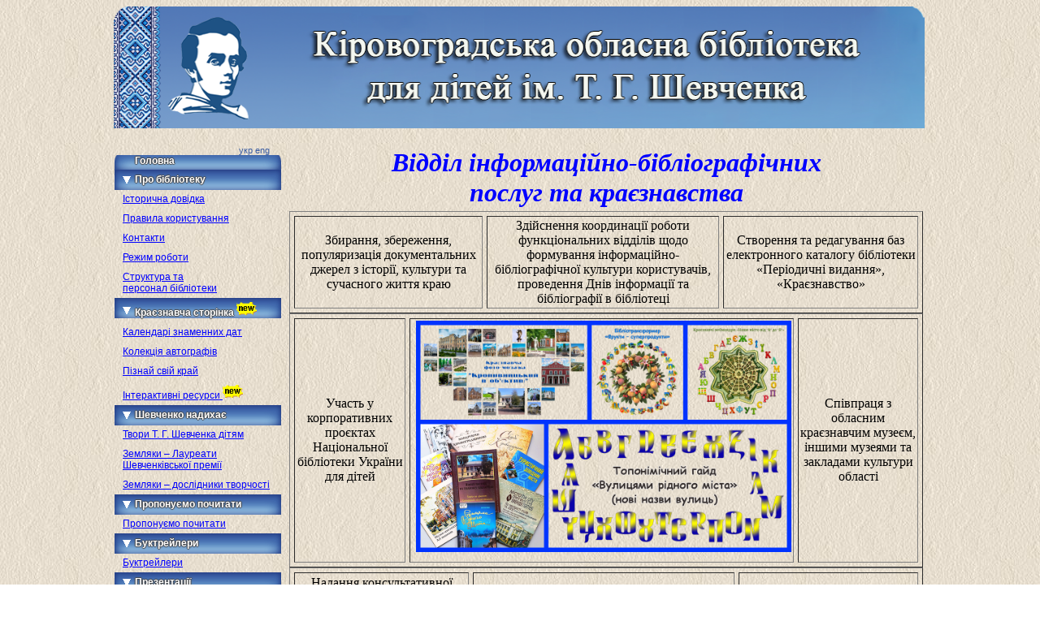

--- FILE ---
content_type: text/html
request_url: http://librarychl.kr.ua/pro_bib/bibliograf.php
body_size: 4956
content:
<!DOCTYPE html PUBLIC "-//W3C//DTD XHTML 1.0 Transitional//EN" "http://www.w3.org/TR/xhtml1/DTD/xhtml1-transitional.dtd">
<html xmlns="http://www.w3.org/1999/xhtml">
<head>

<meta http-equiv="Content-Type" content="text/html; charset=windows-1251" />
<meta http-equiv="Content-Type" content="text/html; charset=unicode">
<meta name="keywords" content="Бібліотека для дітей, Обласна бібліотека, бібліотека Гайдара, Кіровоградські бібліотеки, бібліотеки Кіровограда, книги, книгозбірня, Обласна дитяча бібліотека для дітей ім. А.П.Гайдара,Кіровоградська обласна дитяча бібліотека для дітей ім. А.П.Гайдара, Гайдар А.П., ОДБ">
<meta name="created by" content="Цей ресурс розроблен інженерами відділу впровадження комп’ютерних технологій та забезпечення інтернет доступу користувачів.Ліпей О.В. - керівник проєкту; Згривець М.В. - программіст; Снегірьов С.О. - дизайнер; окрема подяка Шутенко Костянтину за допомогу у розробці дизайна сайту">
<title>Відділ інформаційно бібліографічних послуг та краєзнавства</title>
<link href="../css/mystyle.css" rel="stylesheet" type="text/css" />

<style type="text/css">
<!--
body {
	
	background-image: url(../img/back.jpg);
	
.style32 {color: #3d6eeb}
.style52 {font-size: 18px}
.style56 {color: #0000CC}
.slideshow { height: 232px; width: 232px; }

-->
</style>
<body onload="allClose();">
<link rel="stylesheet"  type="text/css" href="../sdmenu/sdmenu.css" />
<script type="text/javascript" src="../sdmenu/sdmenu.js"></script>


<script type="text/javascript" src="../sdmenu/jquery.min.js"></script>
<script type="text/javascript" src="../sdmenu/jquery.cycle.all.2.74.js"></script>
<script type="text/javascript">	// <![CDATA[
	var myMenu;
	window.onload = function() {
		myMenu = new SDMenu("my_menu");
		myMenu.init();
	};	// ]]>  	
		</script>
<table width="1000" height="30%" border="0" align="center" cellpadding="0" cellspacing="0">
  <tr>
   <td height="150" align="left" valign="top"><div align="center"><img src="../heder.png" width="998" height="150" align="left" /></div>
     <div align="center"></div>    <div align="center"></div></td>
  </tr>
</table>
<span class="style56">
<marquee scrollamount="2" scrolldelay="5" width="100%" height="20"  behavior="scroll">
      <span class="style52"></span>
</marquee>
</span>
<table width="1000" border="0" align="center" cellpadding="0" cellspacing="1">
  <tr>
    <td width="21%" height="1095" valign="top">
<div class="leng">
  <div align="right"><a href="http://librarychl.kr.ua/index.php">укр</a> <a href="http://librarychl.kr.ua/eng/index.php">eng</a></div>
</div>
<div class="menu" align="left"><a href="http://librarychl.kr.ua/index.php" class="style32">Головна</a></div>
    </div>
<div style="float: left" id="my_menu" class="sdmenu">
      
  
<noindex><div>
    <span class="style32">Про бібліотеку </span>
    <a href="http://librarychl.kr.ua/pro_bib/istor.php">Історична довідка</a>
    <a href="http://librarychl.kr.ua/Files/m-2025/pravula.pdf">Правила користування</a>

    <a href="http://librarychl.kr.ua/pro_bib/contacts.php">Контакти</a>

    <a href="http://librarychl.kr.ua/pro_bib/regum_robotu.php">Режим роботи</a>
    <a href="http://librarychl.kr.ua/pro_bib/stryktyra.php">Структура та <br>
    персонал бібліотеки</a>  </div>

   <div>
  <span>Краєзнавча сторінка <img src="http://librarychl.kr.ua/img/17.gif" width="25" height="17" border="0"></span>
  <a href="http://librarychl.kr.ua/pro_bib/nah_vud_kalendar.php">Календарі знаменних дат</a>
  <a href="http://librarychl.kr.ua/pro_bib/author.php">Колекція автографів</a>
  <a href="http://librarychl.kr.ua/pro_bib/nah_vud_referat.php">Пізнай свій край </a>
  <a href="http://librarychl.kr.ua/pro_bib/intresurs.php">Інтерактивні ресурси <img src="http://librarychl.kr.ua/img/17.gif" width="25" height="17" border="0"></a>

</div>

   <div>
  <span>Шевченко надихає </span>
  <a href="http://librarychl.kr.ua/kn_in/shevchenko-nadyhae/shevchenko-dityam.php">Твори Т.&nbsp;Г.&nbsp;Шевченка дітям</a>
  <a href="http://librarychl.kr.ua/kn_in/shevchenko-nadyhae/laureaty.php">Земляки – Лауреати Шевченківської премії</a>
  <a href="http://librarychl.kr.ua/kn_in/shevchenko-nadyhae/doslidnyky/s-doslidn.php">Земляки – дослідники творчості<br/></a>
</div>


  <div>
  <span>Пропонуємо почитати</span>
  <a href="http://librarychl.kr.ua/pro_bib/read.php">Пропонуємо почитати</a>

</div>

  <div>
  <span> Буктрейлери </span>
  <a href="http://librarychl.kr.ua/pro_bib/buktreler.php">Буктрейлери</a>
  </div>

  <div>
  <span> Презентації </span>
  <a href="http://librarychl.kr.ua/pro_bib/prezentacii.php">Презентації </a>
  </div>

<div>
  <span>Періодичні видання</span>
  <a href="http://librarychl.kr.ua/pro_bib/period.php">I півріччя</a>

  </div>

<div>
  <span>Нові надходження</span>

<a href="http://librarychl.kr.ua/pro_bib/nah_nov_nadxod_2025.php">Нові надходження</a>


</div>

<div>
  <span>Он-лайн послуги</span>
<a href="http://librarychl.kr.ua/pro_bib/online_zapys.php">Запис / Перереєстрація</a> 
<a href="http://librarychl.kr.ua/pro_bib/online_prod.php">Продовження книг</a>   
<a href="http://librarychl.kr.ua/pro_bib/online_zamov.php">Замовлення книг</a>   
<a href="http://librarychl.kr.ua/pro_bib/online_ekskurs.php"> Замовлення екскурсії </a>   
<a href="http://librarychl.kr.ua/pro_bib/online_poput.php">Незадоволений читацький попит</a>   
    </div>


<div>
  <span>Події, новини </span>
<a href="http://librarychl.kr.ua/pro_bib/planrobotu.php">Масові заходи</a>
<a href="http://librarychl.kr.ua/pro_bib/news.php">Новини</a>

<a href="http://librarychl.kr.ua/pro_bib/tugdenchut2025.php">Всеукраїнський тиждень дитячого читання 2025</a>
<a href="http://librarychl.kr.ua/pro_bib/seminar2025.php">Обласний семінар-практикум</a>
</div>


<div>
    <span>Анонси </span>
    
    <!-- Анонси СІЧЕНЬ-->

	<a href="http://librarychl.kr.ua/pro_bib/anons___JAN_7_kaniculy.php">   			У дні шкільних канікул...							</a>
	<a href="http://librarychl.kr.ua/pro_bib/anons___JAN_26_kruty.php">   			День бою під Крутами							</a>
	
</div>

  
   <div>
  <span>Конкурси, акції <img src="http://librarychl.kr.ua/img/17.gif" width="25" height="17" border="0"></span>

<a href="http://librarychl.kr.ua/pro_bib/vidv_voinam.php">"Відважним воїнам і рідній Україні – любов і шана!"</a>
<a href="http://librarychl.kr.ua/pro_bib/Ohorona_Praci.php">"Охорона праці – запорука безпечного життя"</a>
<a href="http://librarychl.kr.ua/pro_bib/Symbol_UA.php">"Символіка України: вивчаємо, шануємо, творимо"</a>
<a href="http://librarychl.kr.ua/pro_bib/zelene_vidnovlennya.php">"ЗЕЛЕНЕ ВІДНОВЛЕННЯ УКРАЇНИ: дитячий погляд"</a>
<a href="http://librarychl.kr.ua/pro_bib/uk_mriya.php">"Україна - мрія"</a>
<a href="http://librarychl.kr.ua/pro_bib/lider_chitannya.php">"Лідер читання"</a>
<a href="http://librarychl.kr.ua/pro_bib/lit_konkurs.php">"Творчі канікули"<img src="http://librarychl.kr.ua/img/17.gif" width="25" height="17" border="0"></a>

<a href="http://librarychl.kr.ua/pro_bib/bib_serv_ditjam.php">"Бібліотечні сервіси - дітям"<img src="http://librarychl.kr.ua/img/17.gif" width="25" height="17" border="0"></a>

<a href="http://librarychl.kr.ua/pro_bib/konstytusia.php">«Конституція для всіх: і великих і малих» </a>
<a href="http://librarychl.kr.ua/pro_bib/maibutne_planetu.php">"Майбутнє планети у наших руках!"</a>
<a href="http://librarychl.kr.ua/pro_bib/konstyt-2021.php">"Я і мої права"</a>

<a href="http://librarychl.kr.ua/pro_bib/dit_svit_son_mur.php">"Дітям світу – сонце й мир!"</a>

<a href="http://librarychl.kr.ua/pro_bib/nezal-2021.php">"Незалежна і єдина – моя Україна!"</a>
<a href="http://librarychl.kr.ua/pro_bib/kdes.php">"Книга і діти, екологія і світ" </a>
<a href="http://librarychl.kr.ua/pro_bib/na-1-hvyli.php">"НА ОДНІЙ ХВИЛІ"</a>
<a href="http://librarychl.kr.ua/pro_bib/chitach1.php">"КНИГОМАНІЯ"</a>
<a href="http://librarychl.kr.ua/pro_bib/proekt.php">"Україна читає дітям"</a>
   </div>


  <div>
  <span>Бібліотечні проєкти <img src="http://librarychl.kr.ua/img/17.gif" width="25" height="17" border="0"></span>
<a href="http://librarychl.kr.ua/pro_bib/vidkryj_sebe.php">Бібліотечний Арт-простір "Відкрий себе"</a>
<a href="http://librarychl.kr.ua/pro_bib/chitaimo.php">"#Читаймо!"</a>
<a href="http://librarychl.kr.ua/pro_bib/maidanchyk.php">"Досхочу"</a>
<a href="http://librarychl.kr.ua/pro_bib/storytelling.php">Щочетверговий Storytelling</a>
<!--
<a href="http://librarychl.kr.ua/pro_bib/anons___00.EveryWeek.php">Weekend з бібліотекою</a>
-->
<a href="http://librarychl.kr.ua/pro_bib/kino_club.php">Недільний кіноклуб</a>
<!--<a href="http://librarychl.kr.ua/pro_bib/anons-chess.php">"Чарівна Шашка"</a>-->
<a href="http://librarychl.kr.ua/pro_bib/redxr.php">Психосоціальна підтримка</a>
<a href="http://librarychl.kr.ua/pro_bib/bibliohab_club.php">BiblioHab 11+</a>
<a href="http://librarychl.kr.ua/pro_bib/yasnucia.php">Дитяча літературна студія "Ясниця"</a>
<a href="http://librarychl.kr.ua/pro_bib/nashi.php">Літературно-мистецький подіум "НАШІ"<img src="http://librarychl.kr.ua/img/17.gif" width="17" height="15" border="0"></a>
<a href="http://librarychl.kr.ua/pro_bib/codeclab.php">Курси від Code Club Ukraine</a>
<!--
<a href="http://librarychl.kr.ua/pro_bib/anons-03a.php">Мовний простір</a>
<a href="http://librarychl.kr.ua/pro_bib/anons-01c.php">ІТ бібліошкола для дітей</a>
-->
   </div>

 <!-- <div>
  <span>Бібліотечні клуби</span>
  <a href="http://librarychl.kr.ua/pro_bib/club.php">Бібліотечні клуби</a>
 </div>-->


  <div>
   <span class="style24">Сторінка методиста </span>
      <a href="http://librarychl.kr.ua/pro_bib/svit_bib.php">Огляд діяльності</a>
      <a href="http://librarychl.kr.ua/pro_bib/adres_dec_bib.php">Бібліотеки для дітей області в Інтернеті</a>
      <a href="http://librarychl.kr.ua/pro_bib/nah_vud_per.php">Методичні видання<img src="http://librarychl.kr.ua/img/17.gif" width="25" height="17" border="0"> </a>
      <a href="http://librarychl.kr.ua/pro_bib/nah_vud_og_inf.php">Оголошення, інформації</a>
   </div>
     	 
<div>
  <span>Інтернет-ресурси</span>
  <a href="http://librarychl.kr.ua/webbibl/webbiblio.html">Ресурси для дітей</a>
  <a href="http://librarychl.kr.ua/webbibl_dor/webbibl.html">Ресурси для дорослих</a>   </div>
  <div>
  <span>Безпека в Інтернеті</span>
  <a href="http://librarychl.kr.ua/pro_bib/online_bezpeca.php">Безпека в Інтернеті</a>
  
  </div>

<div>
  <span>Безбар'єрність<img src="http://librarychl.kr.ua/img/17.gif" width="17" height="15" border="0"></span>
  <a href="https://bf.in.ua/" target="_blank">"Довідник безбар'єрності"</a>
  <a href="http://librarychl.kr.ua/pro_bib/tud_withoutbarriers.php">Важлива інформація</a>
 </div>


   <div>
  <span>Актуальна інформація<img src="http://librarychl.kr.ua/img/17.gif" width="17" height="15" border="0"></span>
 <a href="http://librarychl.kr.ua/pro_bib/prava_ludun.php" target="_blank">"Діяльність Уповноваженого з прав людини"</a>
<a href="http://librarychl.kr.ua/pro_bib/grafik-pryjomu.pdf" target="_blank">Звернення громадян</a>
 </div>


 <div>
  <span>Електронний каталог </span>
  <a href="http://librarychl.kr.ua/pro_bib/katalog.php">Електронний каталог</a>
 </div>

<!--   <div>
  <span>Державні закупівлі</span>
 <a href="http://librarychl.kr.ua/pro_bib/tender.php">Річний план закупівель на 2020 рік</a>
 </div>
-->
  <img src="http://librarychl.kr.ua/sdmenu/bottom.gif" /></noindex></div>




<!-- BEGIN JIVOSITE CODE {literal} -->
<script type='text/javascript'>
(function(){ var widget_id = 'WW3t5wZo7g';
var s = document.createElement('script'); s.type = 'text/javascript'; s.async = true; s.src = '//code.jivosite.com/script/widget/'+widget_id; var ss = document.getElementsByTagName('script')[0]; ss.parentNode.insertBefore(s, ss);})();</script>
<!-- {/literal} END JIVOSITE CODE -->

 
  <style type="text/css">
.style32 {
	text-decoration: none;
	color:#E6DDCE;
	font-size: 12px;
}
</style>
<table width="200" height="50" align="left">
  <tr>
    <td align="left" valign="top"><div class="ban">
	  <noindex>  

<p align="left" ><a href="http://www.chl.kiev.ua/" target="_blank"><img src="../im/NAC_BIB.PNG" width="205" height="70" border="0" /></a></p>


     </noindex>
      </div>

	 
	</td>
  </tr>
</table>

 
    <p>&nbsp;</p></td>
    <td valign="top"><table width="100%" height="100%">
      <tr>
        <td valign="top"><div align="center"><b><i><font size="6" color="#0000FF">Відділ інформаційно-бібліографічних <br />
          послуг та краєзнавства</font></i></b></div></td>
        </tr>
      <tr>
        <td valign="top"><div align="center"><table width="100%" border="1" cellspacing="5" cellpadding="2">
        <tr>
          <td width="223" height="88"><div align="center">Збирання, збереження, популяризація документальних джерел з історії, культури та сучасного життя краю </div></td>
          <td width="276"><div align="center">Здійснення координації роботи функціональних відділів щодо формування інформаційно-бібліографічної культури користувачів, проведення Днів інформації та бібліографії в бібліотеці</div></td>
          <td width="229"><div align="center">Створення та редагування баз електронного каталогу бібліотеки «Періодичні видання», «Краєзнавство»</div></td>
          </tr>
      </table>
	  <table width="100%" border="1" align="center" cellpadding="2" cellspacing="5">
        <tr>
          <td width="132" height="295"><div align="center">Участь у  корпоративних проєктах Національної бібліотеки України для дітей </div></td>
          <th width="467" valign="top"><font face="Times New Roman, Times, serif"><font face="Times New Roman, Times, serif">&nbsp;</font></font><img src="../F_O/BibliografNew2.png" width="462" /></th>
          <td width="142"><div align="center">Співпраця з обласним краєзнавчим музеєм, іншими музеями та закладами культури області</div></td>
        </tr>
    </table>
    <table width="100%" border="1" cellspacing="5" cellpadding="2">
        <tr>
          <td width="248" height="110"><div align="center">Надання консультативної допомоги бібліотекам області у питаннях інформаційно-бібліографічного обслуговування користувачів-дітей </div></td>
          <td width="389"><div align="center">Укладання рекомендаційних веббібліографічних посібників, дайджестів, створення краєзнавчих вебпроєктів, електронних інтерактивних ресурсів для наповнення Краєзнавчої сторінки вебсайту</div></td>
          <td width="263"><div align="center">Відстеження літературного процесу краю, участь у презентаціях, заходах краєзнавчого спрямування</div></td>
        </tr>
      </table>
	  </div></td>
      </tr>
    </table>
     </td>
  </tr>
</table>
</body>
</html>


--- FILE ---
content_type: text/css
request_url: http://librarychl.kr.ua/css/mystyle.css
body_size: 999
content:

/* Основной блок карусели */

#carousel1 {
    width:425px; 
    height:250px; 
    position: relative; 
    border: 3px solid #cccccc; 
    background-repeat: no-repeat; 
    overflow:scroll;
    margin: 10px auto;
}




/* Внутренний блок */

#innerCarousel {
    position: absolute; 
    width: 100%; 
    height: 100%; 
    display: block;
}


#carousel1 img {
    border: none;
}


#buttonLeft {
    width: 30px;
    height: 14px;
    background-image: url('../carousel/right.png');
    background-repeat: no-repeat;
    position: absolute;
    bottom: 5px;
    right: 5px;
    cursor: pointer;
}

#buttonRight {
    width: 30px;
    height: 14px;
    background-image: url('../carousel/left.png');
    background-repeat: no-repeat;
    position: absolute;
    bottom: 5px;
    right: 35px;
    cursor: pointer;
}


/*** Колонки ***/
.column {
    -webkit-columns: 200px 2;
    -moz-columns: 200px 3;
    column: 200px 3;
    -webkit-column-gap: 30px;
    -moz-column-gap: 30px;
    column-gap: 30px;
    -webkit-column-rule: 1px solid #ccc;
    -moz-column-rule: 1px solid #ccc;
    column-rule: 1px solid #ccc;
    padding: 0 0 0 30px; /* Отступы текста */
   }
   
/* Увеличение картинки при нажатии*/
/* картинка на странице */
.minimized {
  width: 300px;
  cursor: pointer;
  border: 1px solid #FFF;
}
 
.minimized:hover {
  border: 1px solid yellow;
}
 
/* увеличенная картинка */
#magnify {
  display: none;
 
  /* position: absolute; upd: 24.10.2016 */
  position: fixed;
  max-width: 600px;
  height: auto;
  z-index: 9999;
}
 
#magnify img {
  width: 100%;
}
 
/* затемняющий фон */
#overlay {
  display: none;
 
  background: #000;
  position: fixed;
  top: 0;
  left: 0;
  height: 100%;
  width: 100%;
  opacity: 0.5;
  z-index: 9990;
}
 
/* кнопка закрытия */
#close-popup {
  width: 30px;
  height: 30px;
 
  background: #FFFFFF;
  border: 1px solid #AFAFAF;
  border-radius: 15px;
  cursor: pointer;
  position: absolute;
  top: 15px;
  right: 15px;
}
 
#close-popup i {
  width: 30px;
  height: 30px;
  background: url(https://codernote.ru/files/cross.png) no-repeat center center;
  background-size: 16px 16px;
  display: block;
}
 
@keyframes rota {
 25% { transform: rotate(360deg); }
}
 
#close-popup:hover {
  animation: rota 4s infinite normal;
  -webkit-animation-iteration-count: 1;
  animation-iteration-count: 1;
}

--- FILE ---
content_type: text/css
request_url: http://librarychl.kr.ua/sdmenu/sdmenu.css
body_size: 837
content:
div.sdmenu {
	width: 205px;
	font-family: Arial, sans-serif;
	font-size: 12px ;
    
	padding-bottom: 5px;
	

}
div.sdmenu div {
	background: url(title.gif) repeat-x;
	overflow: hidden;
}
div.sdmenu div:first-child {
	background: url(toptitle.gif) no-repeat;
}
div.sdmenu div.collapsed {
	height: 25px;
}
div.sdmenu div span {
	display: block;
	padding: 5px 25px;
	font-weight: bold;
	color: #fff; /*Цвет ссылок основных разделов */
text-shadow: #4a4a4a 1px 0px 1px, #4a4a4a 0px 1px 1px, #4a4a4a 0px -1px 1px, #4a4a4a -1px 0px 1px;
	background: url(expanded.gif) no-repeat 10px center;
	cursor: default;
	border-bottom: 0px solid #d5f8fc; /*Цвет и стиль разделяющей полосы между основными разделами */
}
div.sdmenu div.collapsed span {
	background-image: url(collapsed.gif);
}
div.sdmenu div a {
	padding: 5px 10px;
	background: #; /*Цвет фона  ячейки в спокойном состоянии*/
	display: block;
	border-bottom: 1px solid #d5f8fcd5f8fc; /*Цвет и стиль рамки у ячейки в спокойном состоянии */
	color: blue;  /*Цвет ссылки в ячейке в спокойном состоянии */
}
div.sdmenu div a.current {
	background : #22c5d8; /*Цвет фона у ячейки когда она активна */
}
div.sdmenu div a:hover {
	background : #4c4ce4 url(linkarrow.gif) no-repeat right center; /*Цвет фона у ячейки во время наведения курсора мыши*/
	color: #fff; /*Цвет ссылки во время наведения мыши */
	text-decoration: none;
}





.menu {
	width: 205px;
	font-family: Arial, sans-serif;
	font-size: 16px;
	font-weight: bold;
	
	padding-bottom:4px;
	background: url(toptitle.png) no-repeat  right bottom;
font-weight:bold;



}

.menu a{
color:#fff;
text-decoration:none;
position:relative;
text-shadow: #4a4a4a 1px 0px 1px, #4a4a4a 0px 1px 1px, #4a4a4a 0px -1px 1px, #4a4a4a -1px 0px 1px;
margin:0px 0px 0px 25px;
}

.leng {

	font-family: Arial, sans-serif;
	font-size: 11px;
text-decoration:none;
position:relative;
margin:0px 20px 0px 0px;

}
.leng  a {
text-decoration:none;
color:#385BA2;
}


.ban{

padding:0px 0px ;

}

.stdit  {

	width: 205px;
	font-family: Arial, sans-serif;
	font-size: 14px;
	font-weight: bold;
	padding-bottom:0px;
	background: ;
font-weight:bold;

}
.stdit a 
{

color:#fff;
text-decoration:none;
margin:0px 0px 0px 25px;
text-shadow: #4a4a4a 1px 0px 1px, #4a4a4a 0px 1px 1px, #4a4a4a 0px -1px 1px, #4a4a4a -1px 0px 1px;

}

div.blok {


}
.imgmenu
{position: relative;
    top: 2px;}



